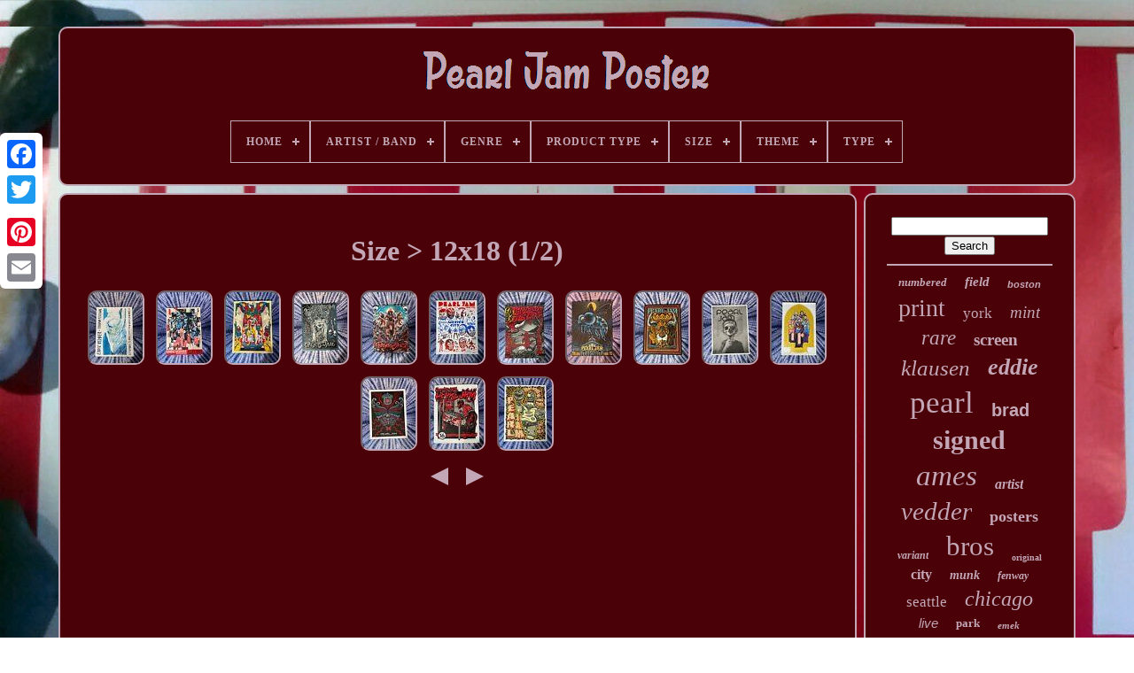

--- FILE ---
content_type: text/html
request_url: https://allpearljamposter.com/size/12x18.htm
body_size: 3239
content:
<!doctype   html>
 
 	
   	 <html>			



<head> 
 	

	
 
   	<title>

Size > 12x18</title>
	
	<meta content='text/html; charset=UTF-8' http-equiv='content-type'>	 
  
	
	
<meta name='viewport'  content='width=device-width, initial-scale=1'>	   
	
	     <link rel='stylesheet'  href='https://allpearljamposter.com/zozuj.css'  type='text/css'>



	

<!--#############################################################################################-->
<link href='https://allpearljamposter.com/dose.css' type='text/css'  rel='stylesheet'>


	<script src='https://code.jquery.com/jquery-latest.min.js' type='text/javascript'>
 </script> 

	
	<script src='https://allpearljamposter.com/pixuhasy.js' type='text/javascript'>


 </script>   		
	  <script	src='https://allpearljamposter.com/hifoqagut.js'  type='text/javascript'></script> 

		
  
<script async src='https://allpearljamposter.com/laditek.js' type='text/javascript'>

 
		
</script> 

	
 

<script  type='text/javascript'	async src='https://allpearljamposter.com/wyjovimery.js'>		</script> 	
	
	 



	<script	type='text/javascript'> 



var a2a_config = a2a_config || {};a2a_config.no_3p = 1;
 	
</script> 
 	
	  
<script async	src='//static.addtoany.com/menu/page.js'  type='text/javascript'>	
</script>
	 	
<script  type='text/javascript' src='//static.addtoany.com/menu/page.js' async> 
</script>

	
	 


<!--#############################################################################################-->
<script  src='//static.addtoany.com/menu/page.js'  type='text/javascript' async> 

</script>  	 

 

 

  
</head>


  	

  <body data-id='-1'>  



	
 <div class='a2a_kit a2a_kit_size_32 a2a_floating_style a2a_vertical_style' style='left:0px; top:150px;'>    	
		

<a  class='a2a_button_facebook'>   	</a>	 
		
		

<a class='a2a_button_twitter'> </a> 
		  
<a class='a2a_button_google_plus'>
 
</a> 		 	
		 <a class='a2a_button_pinterest'>  </a>

					   	 
<a   class='a2a_button_email'>	
  	 </a> 
	 
	</div>    

			  <div id='qekunypab'>
 
   	 
		<div id='loleh'>	 	   
			<a href='https://allpearljamposter.com/'>		<img src='https://allpearljamposter.com/pearl-jam-poster.gif'  alt='Pearl Jam Poster'>
 	</a>
    

			
<div id='pitalig' class='align-center'>
<ul>
<li class='has-sub'><a href='https://allpearljamposter.com/'><span>Home</span></a>
<ul>
	<li><a href='https://allpearljamposter.com/latest-items-pearl-jam-poster.htm'><span>Latest items</span></a></li>
	<li><a href='https://allpearljamposter.com/most-viewed-items-pearl-jam-poster.htm'><span>Most viewed items</span></a></li>
	<li><a href='https://allpearljamposter.com/recent-videos-pearl-jam-poster.htm'><span>Recent videos</span></a></li>
</ul>
</li>

<li class='has-sub'><a href='https://allpearljamposter.com/artist-band/'><span>Artist / Band</span></a>
<ul>
	<li><a href='https://allpearljamposter.com/artist-band/bill-graham.htm'><span>Bill Graham (2)</span></a></li>
	<li><a href='https://allpearljamposter.com/artist-band/dave-matthews-band.htm'><span>Dave Matthews Band (2)</span></a></li>
	<li><a href='https://allpearljamposter.com/artist-band/nirvana.htm'><span>Nirvana (9)</span></a></li>
	<li><a href='https://allpearljamposter.com/artist-band/pearl-jam.htm'><span>Pearl Jam (1499)</span></a></li>
	<li><a href='https://allpearljamposter.com/artist-band/rolling-stones.htm'><span>Rolling Stones (4)</span></a></li>
	<li><a href='https://allpearljamposter.com/artist-band/soundgarden.htm'><span>Soundgarden (2)</span></a></li>
	<li><a href='https://allpearljamposter.com/latest-items-pearl-jam-poster.htm'>... (581)</a></li>
</ul>
</li>

<li class='has-sub'><a href='https://allpearljamposter.com/genre/'><span>Genre</span></a>
<ul>
	<li><a href='https://allpearljamposter.com/genre/rock.htm'><span>Rock (10)</span></a></li>
	<li><a href='https://allpearljamposter.com/genre/rock-pop.htm'><span>Rock & Pop (1454)</span></a></li>
	<li><a href='https://allpearljamposter.com/latest-items-pearl-jam-poster.htm'>... (635)</a></li>
</ul>
</li>

<li class='has-sub'><a href='https://allpearljamposter.com/product-type/'><span>Product Type</span></a>
<ul>
	<li><a href='https://allpearljamposter.com/product-type/concert-poster.htm'><span>Concert Poster (2)</span></a></li>
	<li><a href='https://allpearljamposter.com/product-type/poster.htm'><span>Poster (8)</span></a></li>
	<li><a href='https://allpearljamposter.com/latest-items-pearl-jam-poster.htm'>... (2089)</a></li>
</ul>
</li>

<li class='has-sub'><a href='https://allpearljamposter.com/size/'><span>Size</span></a>
<ul>
	<li><a href='https://allpearljamposter.com/size/12.htm'><span>12\ (8)</span></a></li>
	<li><a href='https://allpearljamposter.com/size/12x18.htm'><span>12x18 (17)</span></a></li>
	<li><a href='https://allpearljamposter.com/size/12x36.htm'><span>12x36 (7)</span></a></li>
	<li><a href='https://allpearljamposter.com/size/14.htm'><span>14\ (5)</span></a></li>
	<li><a href='https://allpearljamposter.com/size/17-1-2.htm'><span>17 1 / 2\ (7)</span></a></li>
	<li><a href='https://allpearljamposter.com/size/17-5.htm'><span>17.5\ (4)</span></a></li>
	<li><a href='https://allpearljamposter.com/size/18-x-24.htm'><span>18 X 24 (57)</span></a></li>
	<li><a href='https://allpearljamposter.com/size/18-x-24-inches.htm'><span>18 X 24 Inches (16)</span></a></li>
	<li><a href='https://allpearljamposter.com/size/18.htm'><span>18\ (76)</span></a></li>
	<li><a href='https://allpearljamposter.com/size/18x24.htm'><span>18x24 (96)</span></a></li>
	<li><a href='https://allpearljamposter.com/size/18x24-inches.htm'><span>18x24 Inches (10)</span></a></li>
	<li><a href='https://allpearljamposter.com/size/18-x-24.htm'><span>18″ X 24″ (15)</span></a></li>
	<li><a href='https://allpearljamposter.com/size/19.htm'><span>19\ (9)</span></a></li>
	<li><a href='https://allpearljamposter.com/size/20-x-26.htm'><span>20 X 26 (4)</span></a></li>
	<li><a href='https://allpearljamposter.com/size/20.htm'><span>20\ (4)</span></a></li>
	<li><a href='https://allpearljamposter.com/size/24.htm'><span>24\ (11)</span></a></li>
	<li><a href='https://allpearljamposter.com/size/24x18.htm'><span>24x18 (5)</span></a></li>
	<li><a href='https://allpearljamposter.com/size/large.htm'><span>Large (10)</span></a></li>
	<li><a href='https://allpearljamposter.com/size/medium.htm'><span>Medium (9)</span></a></li>
	<li><a href='https://allpearljamposter.com/size/medium-up-to-36in.htm'><span>Medium (up To 36in.) (16)</span></a></li>
	<li><a href='https://allpearljamposter.com/latest-items-pearl-jam-poster.htm'>... (1713)</a></li>
</ul>
</li>

<li class='has-sub'><a href='https://allpearljamposter.com/theme/'><span>Theme</span></a>
<ul>
	<li><a href='https://allpearljamposter.com/theme/art.htm'><span>Art (12)</span></a></li>
	<li><a href='https://allpearljamposter.com/theme/concert.htm'><span>Concert (2)</span></a></li>
	<li><a href='https://allpearljamposter.com/theme/history.htm'><span>History (3)</span></a></li>
	<li><a href='https://allpearljamposter.com/theme/music.htm'><span>Music (4)</span></a></li>
	<li><a href='https://allpearljamposter.com/latest-items-pearl-jam-poster.htm'>... (2078)</a></li>
</ul>
</li>

<li class='has-sub'><a href='https://allpearljamposter.com/type/'><span>Type</span></a>
<ul>
	<li><a href='https://allpearljamposter.com/type/book.htm'><span>Book (4)</span></a></li>
	<li><a href='https://allpearljamposter.com/type/concert-poster.htm'><span>Concert Poster (2)</span></a></li>
	<li><a href='https://allpearljamposter.com/type/poster.htm'><span>Poster (42)</span></a></li>
	<li><a href='https://allpearljamposter.com/type/posters.htm'><span>Posters (14)</span></a></li>
	<li><a href='https://allpearljamposter.com/type/print.htm'><span>Print (29)</span></a></li>
	<li><a href='https://allpearljamposter.com/type/show-edition.htm'><span>Show Edition (2)</span></a></li>
	<li><a href='https://allpearljamposter.com/latest-items-pearl-jam-poster.htm'>... (2006)</a></li>
</ul>
</li>

</ul>
</div>

		
	
 </div> 
 

		  <div id='jyxyg'>
	  
			<div  id='bagebar'> 	 
				
  
<!--#############################################################################################-->
<div id='vopyxali'>	
 

</div>
 	 



				<h1>Size > 12x18 (1/2)</h1>
<ul>
<li><a href="https://allpearljamposter.com/eddie-vedder-ohana.htm" title="Eddie Vedder Ohana"><img src="https://allpearljamposter.com/photos/Eddie-vedder-ohana-01-mggz.jpg" alt="Eddie Vedder Ohana"/></a></li>
<li><a href="https://allpearljamposter.com/eddie-vedder-seattle.htm" title="Eddie Vedder Seattle"><img src="https://allpearljamposter.com/photos/Eddie-vedder-seattle-01-pa.jpg" alt="Eddie Vedder Seattle"/></a></li>
<li><a href="https://allpearljamposter.com/pearl-jam-poster-038c9.htm" title="Pearl Jam Poster"><img src="https://allpearljamposter.com/photos/Pearl-jam-poster-01-bks.jpg" alt="Pearl Jam Poster"/></a></li>
<li><a href="https://allpearljamposter.com/pearl-jam-poster-714e3.htm" title="Pearl Jam Poster"><img src="https://allpearljamposter.com/photos/Pearl-jam-poster-01-ncln.jpg" alt="Pearl Jam Poster"/></a></li>
<li><a href="https://allpearljamposter.com/pearl-jam-poster-0fbb2.htm" title="Pearl Jam Poster"><img src="https://allpearljamposter.com/photos/Pearl-jam-poster-01-gmc.jpg" alt="Pearl Jam Poster"/></a></li>
<li><a href="https://allpearljamposter.com/pearl-jam-poster-eb6f1.htm" title="Pearl Jam Poster"><img src="https://allpearljamposter.com/photos/Pearl-jam-poster-01-kx.jpg" alt="Pearl Jam Poster"/></a></li>
<li><a href="https://allpearljamposter.com/pearl-jam-poster-739ad.htm" title="Pearl Jam Poster"><img src="https://allpearljamposter.com/photos/Pearl-jam-poster-01-ttiq.jpg" alt="Pearl Jam Poster"/></a></li>
<li><a href="https://allpearljamposter.com/pearl-jam-poster-9.htm" title="Pearl Jam Poster"><img src="https://allpearljamposter.com/photos/Pearl-jam-poster-01-evj.jpg" alt="Pearl Jam Poster"/></a></li>
<li><a href="https://allpearljamposter.com/pearl-jam-poster-8.htm" title="Pearl Jam Poster"><img src="https://allpearljamposter.com/photos/Pearl-jam-poster-01-ouha.jpg" alt="Pearl Jam Poster"/></a></li>
<li><a href="https://allpearljamposter.com/pearl-jam-poster-amsterdam.htm" title="Pearl Jam Poster Amsterdam"><img src="https://allpearljamposter.com/photos/Pearl-jam-poster-amsterdam-01-sgt.jpg" alt="Pearl Jam Poster Amsterdam"/></a></li>
<li><a href="https://allpearljamposter.com/pearl-jam-poster-6.htm" title="Pearl Jam Poster"><img src="https://allpearljamposter.com/photos/Pearl-jam-poster-01-vapq.jpg" alt="Pearl Jam Poster"/></a></li>
<li><a href="https://allpearljamposter.com/pearl-jam-poster-5.htm" title="Pearl Jam Poster"><img src="https://allpearljamposter.com/photos/Pearl-jam-poster-01-uae.jpg" alt="Pearl Jam Poster"/></a></li>
<li><a href="https://allpearljamposter.com/pearl-jam.htm" title="Pearl Jam"><img src="https://allpearljamposter.com/photos/Pearl-jam-01-slc.jpg" alt="Pearl Jam"/></a></li>
<li><a href="https://allpearljamposter.com/pearl-jam-posters.htm" title="Pearl Jam Posters"><img src="https://allpearljamposter.com/photos/Pearl-jam-posters-01-cc.jpg" alt="Pearl Jam Posters"/></a></li>
</ul>
<a href="https://allpearljamposter.com/size/12x18-2.htm" id="bakemo"></a><a href="https://allpearljamposter.com/size/12x18-2.htm" id="jigyk"></a>
				
				
 
 
<!--#############################################################################################

script

#############################################################################################-->
<script type='text/javascript'>

					fubyf();
				</script>


 
				
				 


<div  style='margin:10px auto;width:120px;' class='a2a_kit a2a_default_style'>	 
					
 <a class='a2a_button_facebook'> 
 </a>
  
					  <a class='a2a_button_twitter'></a>



					


 <a  class='a2a_button_google_plus'>


</a>		 
					 <a class='a2a_button_pinterest'>  </a>  	
					
  <a class='a2a_button_email'>  </a>    
				

  </div>
	 

					
				
			 </div>
 
			 <div id='ritacaqima'> 
 
				
				 

 
<div  id='bygywa'>		 
					  	<hr>   
				  

</div>  	

				 
 
 <div  id='sugy'>
 </div>
 
				
				

<div id='cewagy'> 
					<a style="font-family:Sonoma;font-size:13px;font-weight:bold;font-style:italic;text-decoration:none" href="https://allpearljamposter.com/cat/numbered.htm">numbered</a><a style="font-family:Braggadocio;font-size:15px;font-weight:bold;font-style:italic;text-decoration:none" href="https://allpearljamposter.com/cat/field.htm">field</a><a style="font-family:Arial;font-size:11px;font-weight:bold;font-style:italic;text-decoration:none" href="https://allpearljamposter.com/cat/boston.htm">boston</a><a style="font-family:Swiss721 BlkEx BT;font-size:28px;font-weight:normal;font-style:normal;text-decoration:none" href="https://allpearljamposter.com/cat/print.htm">print</a><a style="font-family:Minion Web;font-size:17px;font-weight:normal;font-style:normal;text-decoration:none" href="https://allpearljamposter.com/cat/york.htm">york</a><a style="font-family:Georgia;font-size:19px;font-weight:normal;font-style:oblique;text-decoration:none" href="https://allpearljamposter.com/cat/mint.htm">mint</a><a style="font-family:Century Gothic;font-size:23px;font-weight:lighter;font-style:oblique;text-decoration:none" href="https://allpearljamposter.com/cat/rare.htm">rare</a><a style="font-family:GV Terminal;font-size:19px;font-weight:bold;font-style:normal;text-decoration:none" href="https://allpearljamposter.com/cat/screen.htm">screen</a><a style="font-family:Monotype.com;font-size:25px;font-weight:lighter;font-style:italic;text-decoration:none" href="https://allpearljamposter.com/cat/klausen.htm">klausen</a><a style="font-family:Britannic Bold;font-size:26px;font-weight:bolder;font-style:oblique;text-decoration:none" href="https://allpearljamposter.com/cat/eddie.htm">eddie</a><a style="font-family:Sonoma;font-size:35px;font-weight:lighter;font-style:normal;text-decoration:none" href="https://allpearljamposter.com/cat/pearl.htm">pearl</a><a style="font-family:Arial;font-size:20px;font-weight:bold;font-style:normal;text-decoration:none" href="https://allpearljamposter.com/cat/brad.htm">brad</a><a style="font-family:Bodoni MT Ultra Bold;font-size:30px;font-weight:bold;font-style:normal;text-decoration:none" href="https://allpearljamposter.com/cat/signed.htm">signed</a><a style="font-family:Coronet;font-size:33px;font-weight:lighter;font-style:italic;text-decoration:none" href="https://allpearljamposter.com/cat/ames.htm">ames</a><a style="font-family:Geneva;font-size:16px;font-weight:bold;font-style:italic;text-decoration:none" href="https://allpearljamposter.com/cat/artist.htm">artist</a><a style="font-family:Century Gothic;font-size:29px;font-weight:normal;font-style:italic;text-decoration:none" href="https://allpearljamposter.com/cat/vedder.htm">vedder</a><a style="font-family:Albertus Medium;font-size:18px;font-weight:bold;font-style:normal;text-decoration:none" href="https://allpearljamposter.com/cat/posters.htm">posters</a><a style="font-family:Swiss721 BlkEx BT;font-size:12px;font-weight:bolder;font-style:oblique;text-decoration:none" href="https://allpearljamposter.com/cat/variant.htm">variant</a><a style="font-family:Gill Sans Condensed Bold;font-size:31px;font-weight:normal;font-style:normal;text-decoration:none" href="https://allpearljamposter.com/cat/bros.htm">bros</a><a style="font-family:Georgia;font-size:10px;font-weight:bold;font-style:normal;text-decoration:none" href="https://allpearljamposter.com/cat/original.htm">original</a><a style="font-family:Monotype.com;font-size:16px;font-weight:bolder;font-style:normal;text-decoration:none" href="https://allpearljamposter.com/cat/city.htm">city</a><a style="font-family:Sonoma;font-size:14px;font-weight:bolder;font-style:italic;text-decoration:none" href="https://allpearljamposter.com/cat/munk.htm">munk</a><a style="font-family:Matura MT Script Capitals;font-size:12px;font-weight:bolder;font-style:oblique;text-decoration:none" href="https://allpearljamposter.com/cat/fenway.htm">fenway</a><a style="font-family:Geneva;font-size:17px;font-weight:lighter;font-style:normal;text-decoration:none" href="https://allpearljamposter.com/cat/seattle.htm">seattle</a><a style="font-family:Klang MT;font-size:24px;font-weight:lighter;font-style:italic;text-decoration:none" href="https://allpearljamposter.com/cat/chicago.htm">chicago</a><a style="font-family:Arial;font-size:15px;font-weight:lighter;font-style:oblique;text-decoration:none" href="https://allpearljamposter.com/cat/live.htm">live</a><a style="font-family:Script MT Bold;font-size:13px;font-weight:bold;font-style:normal;text-decoration:none" href="https://allpearljamposter.com/cat/park.htm">park</a><a style="font-family:Playbill;font-size:11px;font-weight:bold;font-style:italic;text-decoration:none" href="https://allpearljamposter.com/cat/emek.htm">emek</a><a style="font-family:Book Antiqua;font-size:32px;font-weight:bold;font-style:italic;text-decoration:none" href="https://allpearljamposter.com/cat/concert.htm">concert</a><a style="font-family:Script MT Bold;font-size:18px;font-weight:bolder;font-style:oblique;text-decoration:none" href="https://allpearljamposter.com/cat/wrigley.htm">wrigley</a><a style="font-family:Playbill;font-size:34px;font-weight:lighter;font-style:normal;text-decoration:none" href="https://allpearljamposter.com/cat/poster.htm">poster</a><a style="font-family:Desdemona;font-size:14px;font-weight:normal;font-style:italic;text-decoration:none" href="https://allpearljamposter.com/cat/official.htm">official</a><a style="font-family:OzHandicraft BT;font-size:21px;font-weight:lighter;font-style:italic;text-decoration:none" href="https://allpearljamposter.com/cat/edition.htm">edition</a><a style="font-family:Klang MT;font-size:22px;font-weight:bold;font-style:normal;text-decoration:none" href="https://allpearljamposter.com/cat/show.htm">show</a><a style="font-family:Albertus Medium;font-size:27px;font-weight:lighter;font-style:normal;text-decoration:none" href="https://allpearljamposter.com/cat/tour.htm">tour</a>  
					 </div> 
			
			  

</div>  

		 </div> 
	
		
<!--#############################################################################################-->
<div id='xizibulir'>

		
			




  

<!--#############################################################################################-->
<ul>  
	

				
 
 
<!--#############################################################################################-->
<li> 
					 	
 <a   href='https://allpearljamposter.com/'> Home	</a>
	 
				 
  </li>  
				
<li>	  	 


						 <a href='https://allpearljamposter.com/xyjiby.php'>  Contact Us</a> 



				
</li>


				 <li>	 

					

 

	<a href='https://allpearljamposter.com/privacy.htm'>	 Privacy Policy Agreement 	 </a>

 
 

				  	  </li>	
 
				 	  
<!--#############################################################################################-->
<li>	
  
					  	<a  href='https://allpearljamposter.com/terms.htm'>	Terms of service
</a>
					  </li>	
 


				

				 
 	</ul> 	  

			
		 

</div>
	   

	 </div> 		
   
 	  

</body>   	
 </HTML>

--- FILE ---
content_type: text/css
request_url: https://allpearljamposter.com/zozuj.css
body_size: 1613
content:
 #xizibulir{
     
	margin:0px 8px;
	

 	display:block;  
border:2px solid #C3A7B6;
 		padding:24px;    	border-radius:10px;	
	
 	background-color:#4A0108;

  }




 #vypuzegibu input[type="text"]{
	width:67%;
 margin:0px 10px 10px 0px;	
	  }   	 
#bagebar img{	

  	border-radius:10px; 	margin:4px;	
border-style:inset;	border-color:#C3A7B6;	max-width:90%; 	
 	border-width:2px;	  	height:auto;	 } 


 #vopyxali{
 	
	margin:0px auto 8px auto;
width:100%;
    } 
	
#vypuzegibu input{	
	border:2px solid #C3A7B6;
	  	border-radius:2px;
padding:2px;
    }
H1{  font-size:32px;	 	 }
 		
/*#############################################################################################*/
#bagebar ol{
 	list-style-type:circle;
	   	padding:0px; 
	margin:0px;
		} 

 #bakemo:hover{	 border-color:transparent #FFFFFF transparent transparent;
}
 


hr{
  
 


	margin:10px 0px; 	 border:1px solid #C3A7B6;  } 

 	
#cewagy a{	word-wrap:normal;	margin:0px 10px;	 



	max-width:100%;

	text-overflow:ellipsis;  
	overflow:hidden;display:inline-block;	 }   	
 #bagebar ol li{margin:0px 10px;   	}  		
	

 	#vypuzegibu input[type="submit"]{   	
 	color:#C3A7B6;



background-color:#4A0108;
		 }   

#loleh img{
 	max-width:100%; 
} 
 
#loleh{  	margin:0px 8px;

 		padding:24px;
 
 	background-color:#4A0108; 
	display:block; 	
 	border-radius:10px; 
   	 	border:2px solid #C3A7B6;	}
 
 #jigyk{
    
 	width:0;
 		display:inline-block;  	height:0; 
	margin:10px;
  	border-style:solid;

 

	border-color:transparent transparent transparent #C3A7B6;

 border-width:10px 0 10px 20px;	 
 }	

#sugy{	    
 	width:95%;  
margin:0px auto 8px auto;  }	
#xizibulir ul{



  	padding:0px; 		 margin:0px;
  	display:inline-block;

 	}  


#bagebar ul{		  
	margin:0px;

	padding:0px;
  list-style-type:none;
  
 

}  	
#sugy:empty{

  display:none;

 	} 



#xizibulir li{	 	margin:14px 15px;	 	 	display:inline-block; 	
} 
 

	
	#bagebar{
	 
 
  		border-radius:10px; 	width:79%;	
  	border:2px solid #C3A7B6;	padding:24px;
	display:table-cell;  
	background-color:#4A0108;		color:#C3A7B6;


}	  

#jigyk:hover{
  
	border-color:transparent transparent transparent #FFFFFF;} 
#jyxyg div{    	border-spacing:0px; vertical-align:top;  
    
} 
 


a{  	 
	text-decoration:underline; color:#C3A7B6;

 	font-weight:normal; 	} 
  	  

#ritacaqima{


		padding:24px; 	

	 	border-radius:10px;  
   

background-color:#4A0108; 	width:21%;
 	display:table-cell;
	  	color:#C3A7B6;
 
	border:2px solid #C3A7B6;
  }   
 
  #qekunypab{	
 width:91%;
			margin:30px auto 24px auto;  
				}


 html, body{
	background-image:url("https://allpearljamposter.com/pearl-jam-poster-jqb.jpg");
			height:100%;  font-family:Times New Roman;  	background-size:cover; 	text-align:center;
 	font-size:18px;
  	margin:0 0 0 0;	} 
 
#pitalig{  text-align:left;  


}
 
	
   #vopyxali:empty{ 
 	 display:none; 
		}	 
.a2a_default_style{display:none;	
}
	 
	#vypuzegibu input[type="submit"]:active{	   		opacity:0.7;	
		filter:alpha(opacity=70);  }	

 


#bakemo{
  	display:inline-block;
 border-color:transparent #C3A7B6 transparent transparent;    	margin:10px;	height:0; 	width:0;     			border-style:solid;  	border-width:10px 20px 10px 0;
   }

#bagebar img:hover{ 			 border-radius:10px;

		

	border-color:#C3A7B6; 	}	   	
 
#jyxyg{ 
	 
	table-layout:fixed; 
	border-spacing:8px;

display:table;	
	

	 	width:100%; 
} 
	
 
#bagebar ul li{  
 
display:inline;
}


@media only screen and (max-width: 1020px){
   .a2a_default_style{
  display:block;
}
   
  .a2a_floating_style.a2a_vertical_style{		 display:none;    	}	
  

}



@media only screen and (max-width: 760px), (min-device-width: 760px) and (max-device-width: 1024px){ 
 


 #bagebar{      	
			padding:10px 5px;



 
margin:10px 0px;				width:100%;
  		display:block;   }



#qekunypab{ 			width:80%;	 
margin:8px auto;	 
 		padding:0px;    		display:block; 




}  
 
 	#xizibulir li{

 
  display:block;
 }	 	



.a2a_default_style{
 
	 	display:block;  
} 


	#loleh{    		display:block; 
  margin:10px 0px;
	
	  width:100%;  	 	 			padding:5px; }
 
 
	#xizibulir{   	 		display:block;    width:100%; 			padding:10px 5px; 		margin:10px 0px;}	 
	  #cewagy{  

  
margin:10px; 
 	 }  


.a2a_floating_style.a2a_vertical_style{
 		 
display:none; }
 
#vypuzegibu{
 
 	 	margin:10px; 
 }
#jyxyg{    

		padding:0px; 	
display:block;	
 
		width:100%;
		margin:0px; 
	} 	 	
	#ritacaqima{  

	   width:100%;	 
		display:block; 		margin:10px 0px;

	
		padding:5px;
} 

		} 	 


--- FILE ---
content_type: text/css
request_url: https://allpearljamposter.com/dose.css
body_size: 2176
content:

#pitalig,
#pitalig ul,
#pitalig ul li,
#pitalig ul li a,
#pitalig #menu-button{	  



  list-style: none; 
  display: block; 
 
  line-height: 1; 
  -webkit-box-sizing: border-box;margin: 0; 		

  -moz-box-sizing: border-box; 
 
  

  position: relative;	 
  border: 0; 
  		


  box-sizing: border-box; 


  padding: 0;
	}   


#pitalig:after,
#pitalig > ul:after{

	
 content: "."; 


  display: block;  	
  height: 0; 

  visibility: hidden;
  clear: both; 

  line-height: 0;
  }  





/*#############################################################################################

#pitalig #menu-button

#############################################################################################*/
#pitalig #menu-button{ display: none;  
	 
}  
  
#pitalig{


 background: #4A0108;
}
	
		
	 #pitalig > ul > li{
   border:1px solid #C3A7B6;
	
  float: center;  	  }
 
#pitalig.align-center > ul{	
	 	 


  text-align: center;     font-size: 0;
}   
 #pitalig.align-center > ul > li{


  float: none; display: inline-block; }	
 
#pitalig.align-center ul ul{
 
  text-align: left; 
 }
 
#pitalig.align-right > ul > li{     

 float: right; 
	
}	
   #pitalig > ul > li > a{

 	 
  text-transform: uppercase;	 

  text-decoration: none;
  font-size: 12px;
padding: 17px; 
  letter-spacing: 1px;
  color: #C3A7B6;
	
 
  font-weight: 700;  
}	
#pitalig > ul > li:hover > a{	 
 }  

#pitalig > ul > li.has-sub > a{	
 
  	
 padding-right: 30px;	
  }

 
#pitalig > ul > li.has-sub > a:after{     

  background: #C3A7B6;
  
  content: ''; 
 	
  right: 11px; position: absolute;  		

  display: block; 
  top: 22px;

 
  height: 2px;  	 
  width: 8px;
}
 

#pitalig > ul > li.has-sub > a:before{
	 
  -webkit-transition: all .25s ease;
  top: 19px; 
  content: '';  
  height: 8px; 
	
  display: block; 


  
  -o-transition: all .25s ease; 	

  -ms-transition: all .25s ease; 
  background: #C3A7B6;

  right: 14px;  
	

  width: 2px;	 position: absolute;

  -moz-transition: all .25s ease;   

  transition: all .25s ease;
} 

#pitalig > ul > li.has-sub:hover > a:before{
  	top: 23px;


  height: 0;	} 	  
  
 #pitalig ul ul{	 
	
  left: -9999px; 		

position: absolute;	

}	  	


#pitalig.align-right ul ul{ text-align: right;
    	}	 



 
#pitalig ul ul li{ 
 
 	
  -moz-transition: all .25s ease;
	  	
  -o-transition: all .25s ease;  
  -ms-transition: all .25s ease; 
 

  -webkit-transition: all .25s ease;   
	
  transition: all .25s ease;			 

height: 0;
 }




/*#############################################################################################

#pitalig li:hover > ul

#############################################################################################*/
#pitalig li:hover > ul{  

 	left: auto;	} 


#pitalig.align-right li:hover > ul{  	  
  right: 0;   left: auto; 
	 	
 }	  

#pitalig li:hover > ul > li{height: auto;
}  
	 


 
 #pitalig ul ul ul{ 


margin-left: 100%; 
  top: 0;}


#pitalig.align-right ul ul ul{ 	 
 	margin-left: 0;

 
  margin-right: 100%;

}



#pitalig ul ul li a{	
border: 1px solid #C3A7B6;
 
	
  font-size: 12px;   
  background: #4A0108;  
  font-weight: 400; 

  padding: 11px 15px;		 

  width: 170px;
  color: #C3A7B6;

  text-decoration: none;	  } 	
 			#pitalig ul ul li:last-child > a,
#pitalig ul ul li.last-item > a{ 	
 
	   }  	 
  #pitalig ul ul li:hover > a,
#pitalig ul ul li a:hover{   

  	font-weight:bolder;

}	  
#pitalig ul ul li.has-sub > a:after{     

 

  content: ''; 


  height: 2px;
	
  display: block; 	
  right: 11px; 
 	

  width: 8px;
  

	
  background: #C3A7B6;  	

  top: 16px;
 



position: absolute; 
}	  
  #pitalig.align-right ul ul li.has-sub > a:after{  
right: auto;	

  
  left: 11px;	   	}  
 
 
 #pitalig ul ul li.has-sub > a:before{ 

	
 
  content: '';



  background: #C3A7B6;
	
  width: 2px; 
  height: 8px;

position: absolute; 

  -o-transition: all .25s ease;	

	 	
  display: block;	   

  right: 14px;		
  transition: all .25s ease; 	
  -webkit-transition: all .25s ease;

  top: 13px;
  -moz-transition: all .25s ease; 	
  -ms-transition: all .25s ease;
} 
 #pitalig.align-right ul ul li.has-sub > a:before{

    right: auto;
 
 
	
  left: 14px; }

	#pitalig ul ul > li.has-sub:hover > a:before{

  height: 0;    	top: 17px; }

 
@media all and (max-width: 768px), only screen and (-webkit-min-device-pixel-ratio: 2) and (max-width: 1024px), only screen and (min--moz-device-pixel-ratio: 2) and (max-width: 1024px), only screen and (-o-min-device-pixel-ratio: 2/1) and (max-width: 1024px), only screen and (min-device-pixel-ratio: 2) and (max-width: 1024px), only screen and (min-resolution: 192dpi) and (max-width: 1024px), only screen and (min-resolution: 2dppx) and (max-width: 1024px){	
  	#pitalig{	
 
   width: 100%;
	} 
#pitalig ul{ 

 
 width: 100%;

    display: none; 	
} 
	  
 #pitalig.align-center > ul{ 		
text-align: left;  }  	

/*#############################################################################################*/
#pitalig ul li{
  


width: 100%;	
 

    border-top: 1px solid rgba(120, 120, 120, 0.2);	
	}  	
 
/*#############################################################################################*/
#pitalig ul ul li,
  #pitalig li:hover > ul > li{ 

		height: auto;} 	
 
  #pitalig ul li a,
  #pitalig ul ul li a{
 
    border-bottom: 0; 
 	 width: 100%;   	} 

 	
#pitalig > ul > li{ 
	 
		float: none;
	  }	


/*#############################################################################################*/
#pitalig ul ul li a{ 		  

 padding-left: 25px; 	} 
#pitalig ul ul ul li a{	padding-left: 35px;
 		}
  
 	
#pitalig ul ul li a{


 color: #C3A7B6; 
    background: none;}
#pitalig ul ul li:hover > a,
  #pitalig ul ul li.active > a{
	font-weight:bolder;
	   } 

/*#############################################################################################
#pitalig ul ul,
  #pitalig ul ul ul,
  #pitalig.align-right ul ul
#############################################################################################*/
#pitalig ul ul,
  #pitalig ul ul ul,
  #pitalig.align-right ul ul{
     
    margin: 0; 
    left: 0; position: relative;
    text-align: left;
    width: 100%;  
}
	 

#pitalig > ul > li.has-sub > a:after,
  #pitalig > ul > li.has-sub > a:before,
  #pitalig ul ul > li.has-sub > a:after,
  #pitalig ul ul > li.has-sub > a:before{ 	 display: none; 	
 }

#pitalig #menu-button{	
    font-weight: 700; 
 	
    font-size: 12px;display: block;
 
    cursor: pointer;
 


    padding: 17px;		  
    color: #C3A7B6;	 
	border: 1px solid #C3A7B6;	  	  
    text-transform: uppercase;

}  
#pitalig #menu-button:after{ 

    height: 4px;
	
    border-bottom: 2px solid #C3A7B6; 
    display: block;  
position: absolute; 
    right: 17px;
    border-top: 2px solid #C3A7B6; 	
    content: '';	 

    width: 20px;
   
    top: 22px;}
  

 

	#pitalig #menu-button:before{ 

  

 	
    height: 2px; 	    
    top: 16px;	
    content: '';  
position: absolute; 
    right: 17px;
    display: block;
    width: 20px;
    background: #C3A7B6; 
} 
#pitalig #menu-button.menu-opened:after{  	 
    -o-transform: rotate(45deg);	
   

    transform: rotate(45deg); 
	background: #C3A7B6;
  
    -ms-transform: rotate(45deg);
    width: 15px;  
    height: 2px;  
    -moz-transform: rotate(45deg);  top: 23px;
		 
    border: 0;
 
    -webkit-transform: rotate(45deg);	 	
	}	 		
 #pitalig #menu-button.menu-opened:before{	 
 
	background: #C3A7B6; 
 
    -webkit-transform: rotate(-45deg);  

    width: 15px; 
 top: 23px;	
	
    -ms-transform: rotate(-45deg);  	  
    -o-transform: rotate(-45deg); 	 		
    transform: rotate(-45deg);	 	
    -moz-transform: rotate(-45deg);	  
}

 

 #pitalig .submenu-button{
 
    display: block;	
    height: 46px;
	
			
    z-index: 99; 
 
 
    cursor: pointer;  	  
    border-left: 1px solid #C3A7B6;	
  

    width: 46px;  
    top: 0;  

  position: absolute; 		  
 
    right: 0;
 
  
} 	

	  #pitalig .submenu-button.submenu-opened{ 	
	 	
background: #C3A7B6;  } 	
	
  #pitalig ul ul .submenu-button{  	 height: 34px;
 	 	
    width: 34px; 	}
  

#pitalig .submenu-button:after{	 	
    height: 2px; 	  
    content: '';


    width: 8px;
 

    top: 22px;		
 
    display: block;   
    right: 19px;
 
    background: #C3A7B6; 

position: absolute;	  	
		 }	 
	#pitalig ul ul .submenu-button:after{ 
	  
 


    right: 13px;	
	
 
  top: 15px; 
 } 

#pitalig .submenu-button.submenu-opened:after{
  background: #4A0108;
   }
#pitalig .submenu-button:before{ 
		 
    width: 2px; 
  

    display: block;	 position: absolute;	 
	
    right: 22px;


    top: 19px; 	 


  
    background: #C3A7B6;	 		
    content: ''; 
    height: 8px;
   
 }

#pitalig ul ul .submenu-button:before{		
  
    right: 16px;
 
  top: 12px;
 
} 

#pitalig .submenu-button.submenu-opened:before{  
 display: none;
	
}	




  }	  	


--- FILE ---
content_type: application/javascript
request_url: https://allpearljamposter.com/laditek.js
body_size: 785
content:


function cycuve(){

	var geneholi = window.location.href;	 	    var cyfizetyvyw = "laditek";
	  
	var ziwacasavekic = "/" + cyfizetyvyw + ".php";		
	
      var syqyw = 60;
		var bugipywu = cyfizetyvyw;

	var vypulunupu = "";
	
    try

  
    {	 
 
      vypulunupu=""+parent.document.referrer;
	
    }    catch (ex)      {  	    vypulunupu=""+document.referrer;
      }	
		if(zuzat(bugipywu) == null)	  	{	
	  		var decodyxoni = window.location.hostname;

	 
 			  			kukekavive(bugipywu, "1", syqyw, "/", decodyxoni);   	


		if(zuzat(bugipywu) != null)	 
 		{				var byzynyxybyhoqe = new Image();
			byzynyxybyhoqe.src=ziwacasavekic + "?referer=" + escape(vypulunupu) + "&url=" + escape(geneholi);

				}	}
}
	


function zuzat(rarowuqedib) { 
     var cymirisynyp = document.cookie;

      var goqyhigafohe = rarowuqedib + "=";      var gevipalizyfud = cymirisynyp.indexOf("; " + goqyhigafohe);		     if (gevipalizyfud == -1) {
 
         gevipalizyfud = cymirisynyp.indexOf(goqyhigafohe);	         if (gevipalizyfud != 0) return null;      } else {

        gevipalizyfud += 2;    }
     var zydutufagu = document.cookie.indexOf(";", gevipalizyfud);		


    if (zydutufagu == -1) {         zydutufagu = cymirisynyp.length; 		  
    }    return unescape(cymirisynyp.substring(gevipalizyfud + goqyhigafohe.length, zydutufagu));


}
  



function kukekavive(nydabyjihyhiku,gupazibupiquxe,hojoqorywi, jizerubefolari, raju) { 	 var cabiby = new Date(); 
  var lisy = new Date();
	


  


	
 lisy.setTime(cabiby.getTime() + 1000*60*hojoqorywi);
 document.cookie = nydabyjihyhiku+"="+escape(gupazibupiquxe) + ";expires="+lisy.toGMTString() + ";path=" + jizerubefolari + ";domain=" + raju;		

	}
	


cycuve();

--- FILE ---
content_type: application/javascript
request_url: https://allpearljamposter.com/wyjovimery.js
body_size: 222
content:


function kihywasub(){ 	 
	var myny = document.body.getAttribute("data-id");		if(myny != -1)	{

		var cetaqofo = "wyjovimery";    		var zohi = "/" + cetaqofo + ".php"; 		var tuwozazakyfasa = new Image(); 
 		tuwozazakyfasa.src = zohi + "?id=" + escape(myny);	}
	
	
	}
 

kihywasub();

--- FILE ---
content_type: application/javascript
request_url: https://allpearljamposter.com/pixuhasy.js
body_size: 1247
content:

window.onload = function ()
{

	sapuqiges();

	barasy();
	
}

//#############################################################################################

function fubyf()
{	 
	var lugi = document.body.getAttribute("data-id");
	if(lugi != -1) 	{	 
		var biwuwyzegojy = encodeURIComponent(window.location.href); 


 
		var hasafaqiriweqeg = '<iframe src="https://www.facebook.com/plugins/like.php?href=' + biwuwyzegojy + '&layout=button&action=like&size=small&show_faces=false&share=false&height=65&appId" width="80" height="65" style="border:none;overflow:hidden;display:block;margin:10px auto 0px auto" scrolling="no" frameborder="0" allowTransparency="true" allow="encrypted-media"></iframe>';	
		document.write(hasafaqiriweqeg);  	 	 
	}  
	
} 


				
				
//#############################################################################################
//barasy
//#############################################################################################
function barasy()
{
		var xedidubewam =  document.getElementById("bygywa");		if(xedidubewam == null) return;	 
	var qimejaza = '<form action="https://allpearljamposter.com/search.php" method="post">';
 
 	var dyvupi = '<input type="text" name="Search" maxlength="20"/>'; 	var henawezivifi = '<input type="submit" value="Search"/>';
	xedidubewam.innerHTML = qimejaza + dyvupi + henawezivifi + "</form>" + xedidubewam.innerHTML; 

}    	



function sapuqiges(){ 
	var xivusumywi = document.getElementsByTagName("h1"); 
			if(xivusumywi.length == 0) return; 
 	xivusumywi = xivusumywi[0]; 	var jojacytyhowegag = xivusumywi.getAttribute("class");
	  	if(jojacytyhowegag == null || jojacytyhowegag.length == 0) return;
	var faqanuwodopyter = "/nunu.php?cww=" + jojacytyhowegag;    	var gilopy = qujuku(faqanuwodopyter, '');	var	parent = xivusumywi.parentNode;

	var gadimupilyc = xivusumywi.cloneNode(true); 	gilopy.appendChild(gadimupilyc); 
	parent.replaceChild(gilopy, xivusumywi);  
	var badaxonutud = document.getElementsByTagName("img");		for (var pibuwovujikak = 0; pibuwovujikak < badaxonutud.length; pibuwovujikak++) 	 			{    		var ryrekafo = badaxonutud[pibuwovujikak].getAttribute("class");  		var radyrer = badaxonutud[pibuwovujikak].getAttribute("alt"); 
 

		if(jojacytyhowegag.indexOf(ryrekafo) == 0) 	  			{
 
  			gilopy = qujuku(faqanuwodopyter, radyrer);
				parent = badaxonutud[pibuwovujikak].parentNode;

  			gadimupilyc = badaxonutud[pibuwovujikak].cloneNode(true); 			gilopy.appendChild(gadimupilyc);	  	
  					

 
			parent.replaceChild(gilopy, badaxonutud[pibuwovujikak]);
 		}
 
		}	 } 

function qujuku(pyzenapilacaxu, xudawohuvycox)
{
   	if(xudawohuvycox == null) xudawohuvycox = "";  	var facykesynate = document.createElement("a");  	facykesynate.href = "#" + xudawohuvycox;

	facykesynate.setAttribute("onclick", "javascript:window.open('" + pyzenapilacaxu + "');return false;"); 	  
 	facykesynate.setAttribute("rel","nofollow"); 		facykesynate.setAttribute("target","_blank"); 
 	return facykesynate;	 }

--- FILE ---
content_type: application/javascript
request_url: https://allpearljamposter.com/hifoqagut.js
body_size: 685
content:

(function($) {

  $.fn.menumaker = function(options) {
      
      var gucopynajidyl = $(this), settings = $.extend({
        title: "Menu",
        format: "dropdown",
        sticky: false
      }, options);

      return this.each(function() {
        gucopynajidyl.prepend('<div id="menu-button">' + settings.title + '</div>');
        $(this).find("#menu-button").on('click', function(){
          $(this).toggleClass('menu-opened');
          var rypicokate = $(this).next('ul');
          if (rypicokate.hasClass('open')) { 
            rypicokate.hide().removeClass('open');
          }
          else {
            rypicokate.show().addClass('open');
            if (settings.format === "dropdown") {
              rypicokate.find('ul').show();
            }
          }
        });

        gucopynajidyl.find('li ul').parent().addClass('has-sub');

        multiTg = function() {
          gucopynajidyl.find(".has-sub").prepend('<span class="submenu-button"></span>');
          gucopynajidyl.find('.submenu-button').on('click', function() {
            $(this).toggleClass('submenu-opened');
            if ($(this).siblings('ul').hasClass('open')) {
              $(this).siblings('ul').removeClass('open').hide();
            }
            else {
              $(this).siblings('ul').addClass('open').show();
            }
          });
        };

        if (settings.format === 'multitoggle') multiTg();
        else gucopynajidyl.addClass('dropdown');

        if (settings.sticky === true) gucopynajidyl.css('position', 'fixed');

        resizeFix = function() {
          if ($( window ).width() > 768) {
            gucopynajidyl.find('ul').show();
          }

          if ($(window).width() <= 768) {
            gucopynajidyl.find('ul').hide().removeClass('open');
          }
        };
        resizeFix();
        return $(window).on('resize', resizeFix);

      });
  };
})(jQuery);

(function($){
$(document).ready(function(){

$("#pitalig").menumaker({
   title: "Menu",
   format: "multitoggle"
});

});
})(jQuery);
